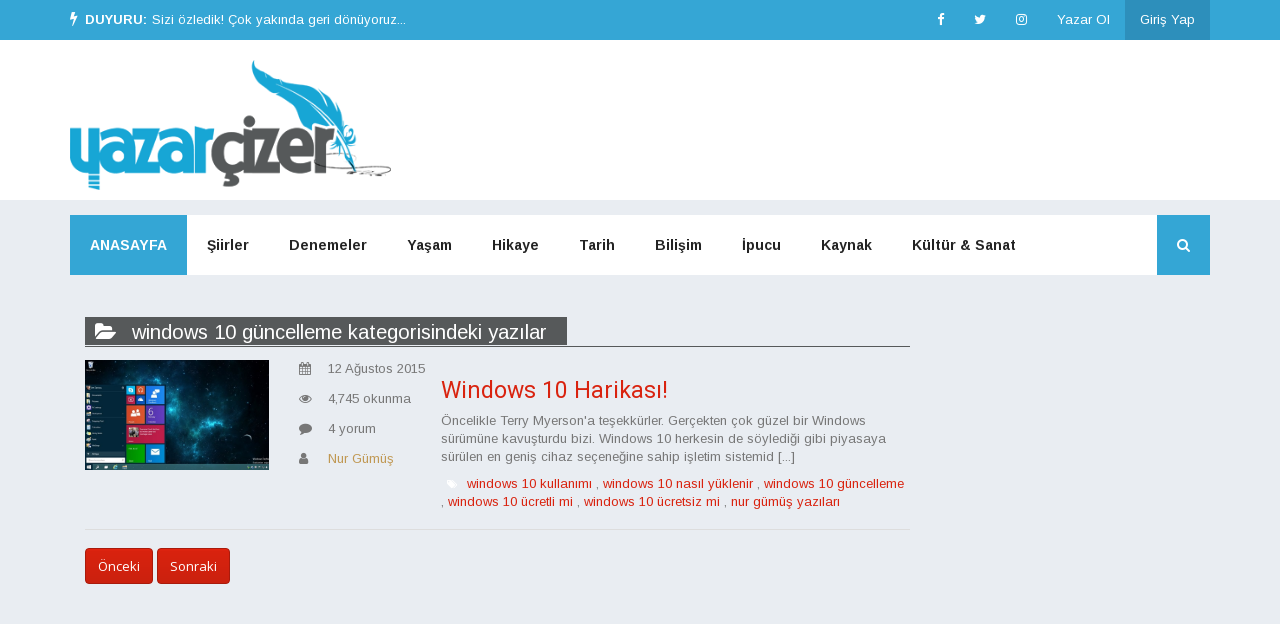

--- FILE ---
content_type: text/html; charset=utf-8
request_url: https://www.google.com/recaptcha/api2/aframe
body_size: 249
content:
<!DOCTYPE HTML><html><head><meta http-equiv="content-type" content="text/html; charset=UTF-8"></head><body><script nonce="rI4zR_cyT-cRTVXh_zd2Gw">/** Anti-fraud and anti-abuse applications only. See google.com/recaptcha */ try{var clients={'sodar':'https://pagead2.googlesyndication.com/pagead/sodar?'};window.addEventListener("message",function(a){try{if(a.source===window.parent){var b=JSON.parse(a.data);var c=clients[b['id']];if(c){var d=document.createElement('img');d.src=c+b['params']+'&rc='+(localStorage.getItem("rc::a")?sessionStorage.getItem("rc::b"):"");window.document.body.appendChild(d);sessionStorage.setItem("rc::e",parseInt(sessionStorage.getItem("rc::e")||0)+1);localStorage.setItem("rc::h",'1769275980477');}}}catch(b){}});window.parent.postMessage("_grecaptcha_ready", "*");}catch(b){}</script></body></html>

--- FILE ---
content_type: text/css
request_url: https://www.yazarcizer.net/assets/css/home.css?v=1769275235
body_size: 1513
content:
body{background:#eaeaea}
.navbar-brand{padding:0;}
.navbar-brand.navbar-home{padding:11px 15px;}
.navbar-image{width:40px;height:40px;border:2px solid #ccc;}
.navbar-guest{padding-top:5px;font-size:14px;}
.dropdown-menu{min-width:250px;}
.label-badge{border-radius:1em;}

.header{background:#eaeaea;padding:20px 0 50px 0;margin:0;}
.menu{margin-top:-25px;padding:0;background:#fff;border-bottom:3px solid #ccc}
.menu .navbar{margin-bottom:0;-webkit-border-radius: 0;-moz-border-radius: 0;border-radius: 0;}
.menu .navbar-default{border:0;}
.navbar-collapse{padding-left:0;padding-right:0;}
.content{padding:15px 0;background:#fff}


.category{margin:1em 0;border-bottom:1px solid #56595A}
.category .title{background:#56595A;font-size:20px;color:#fff;padding:0.2em 1em 0.1em 0.5em;}
.category .title .fa{margin-right:0.5em;}

.populer-yazi{margin-bottom:1.5em;height:65px;}
.populer-yazi img{width:70px;}
.populer-yazi a.label{white-space:pre-wrap}
.populer-yazi .populer-baslik{margin:7px 0;font-size:1em;height:1.3em;line-height: 1.3em;overflow:hidden}

.champion-image{position:relative;}
.champion-image .thumbnail{margin-bottom: 0}
.champion-image span {position: absolute;bottom: 10px;left: 10px;background: #56595A;opacity: .7;}
.champion-image span a {display: block;padding: 5px;color: #FFF;}


.image-news{list-style:none;margin:0;padding:0}
.image-news li{border-bottom:1px solid #d7d7d7;padding:15px 0}
.image-news li:first-child{padding-top:0}
.image-news li:last-child{border-bottom:0}
.image-news li img{width:70px;}
.small-avatar {height: 70px;float: left;margin-right: 10px;overflow: hidden;}
.image-news li h5{margin:0 0 10px 0;height: 1.2em;overflow: hidden;line-height: 1.2em;}

.popular-info span,.popular-info time{display:block;float:left;min-width: 155px;}
.category-info span,.category-info time{display:block;float:left;min-width: 150px;}

.popular-info-big time, .popular-info-big span{min-height:30px}
.popular-info-big time i.fa, .popular-info-big span i.fa{min-width:25px;margin-right:0}

.image-show{position:relative}
.image-show span{position:absolute;bottom:5px;left:5px;background:#56595A;opacity:.7}
.image-show span a{display:block;padding:5px;color:#FFF;}
.image-title{border-left:1px solid #333;font-size:1em;padding:0 0.5em;font-weight:bold;height:1.3em;overflow:hidden;line-height:1.3em}
.image-info{border-top:1px solid #e7e7e7; border-bottom:1px solid #e7e7e7;padding:10px 0;font-size:0.9em}
.image-info span{margin-left:15px}
.image-post{line-height:1.5em;color:#555;font-size:1em;height: 4.5em;overflow: hidden;}
.image-post-ext{line-height:1.5em;color:#555;font-size:1em;text-align:justify}


.footer{background:#56595A;border-top:5px solid #D6193B;margin-top:3em;padding-bottom:20px}
.footer-title{font-size:18px;color:#333;}
.footer-list{list-style:none;margin:0;padding:0}
.footer-list-item{margin-left:15px;}
.footer-list-item .fa{margin-right:5px;}
.footer-link{color:#838383;line-height:.5em;}
.footer-link:hover{color:#d0d0d0;text-decoration:none;}
.footer-article{text-align:right;color:#838383;display:block;float:right;background:url('../img/cc.png') right bottom no-repeat;padding-top:20px;padding-right:90px}



/* Single Page*/
.panel-profile .list-group-item{line-height: 1.5em;height: 2.7em;overflow: hidden;}
.panel-profile {border: 1px solid #56595A;}
.panel-profile .panel-heading{background:#56595A;color:#FFF}
.panel-profile .img80_80{width:80px}
.panel-profile .list-justified-container {padding: 15px 0;}
.panel-profile ul.list-justified {display: table;width: 100%;list-style: none;padding: 0;}
.panel-profile ul.list-justified > li {float: none;display: table-cell;padding: 10px;width: 1%;border-right: 1px solid #eeeeee;}
.panel-profile ul.list-justified > li p {margin: 0;}
.panel-profile .author-link a{color:#fff;}
.panel-profile .author-link a:hover{color:#e5e5e5;}

.comments{list-style:none;margin:0;padding:0}
.comment-avatar{padding:0}
.comment-avatar img{border-radius: 100px;}
.panel-comment{border:1px solid #f5f5f5;}
.panel-comment .panel-body{padding-top:0}
/* Single Page*/

/* Profile Page */
.divider-vertical{margin-bottom: 20px;border-right:1px solid #ccc}
.divider-vertical.none{border-right:none}
.stats{text-align:center;}
.stats p{margin:-5px;}
.stats .size-h3{font-size:30px}
.the-box.no-border {border: none;}
.the-box {padding: 10px;margin-bottom: 30px;border: 1px solid #D5DAE0;position: relative;}
.user-card-sm {position: relative;}
.the-box.bg-success{background:#8CC152;}
.the-box .media-heading{color:#FFF;}
.bg-success a {color: #fff;color: rgba(255,255,255,0.7);}
.user-card-sm .media-object {width: 50px;height: 50px;}
.user-card-sm .right-button {position: absolute;right:0;bottom:0;}
.the-box.bg-success .btn.btn-success {background-color: #76AD3E;border-color: #76AD3E;}
.min-250{min-height:250px;}
/* Profile Page */

.search-input{border: 1px solid #ccc;border-radius: 0;height: 30px;padding: 8px; margin-top: 3px;box-shadow:none!important;-webkit-box-shadow: none!important;}
.search-input:hover, .search-input:focus, .search-input:active{outline:0px !important;-webkit-appearance:none;}
.gsc-search-button {  background-color: #1a4195;border-radius: 5px;}
.gsc-tabsArea > .gsc-tabHeader{height:30px!important;}
input.gsc-search-button, input.gsc-search-button:hover, input.gsc-search-button:focus {
	background-color: #1a4195 !important;
	background-image: url("http://www.google.com/uds/css/v2/search_box_icon.png") !important;
	background-position: 50% 50%;
	background-repeat: no-repeat;
	height: 16px !important;
	border-color: #1a4195 !important;
	filter: none;
}
.gsib_a{padding:8px 12px!important;}
.gsc-input{background:transparent!important}
.gsc-input-box{height:40px!important;}


.list-group-item.item-xs{padding:5px 10px}
.list-group-item.item-xs.active{text-decoration: none;color: #555555;background-color: #f5f5f5;border-color:#d5d5d5}

@media (max-width: 768px){
	.navbar-nav{margin:0;}
}

@media (min-width: 768px) and (max-width: 992px){
	.navbar-nav > li > a {
		padding: 10px;
	}
}



--- FILE ---
content_type: text/plain
request_url: https://www.google-analytics.com/j/collect?v=1&_v=j102&a=1741783303&t=pageview&_s=1&dl=https%3A%2F%2Fwww.yazarcizer.net%2Fetiket%2Fwindows-10-guncelleme&ul=en-us%40posix&dt=%22windows%2010%20g%C3%BCncelleme%22%20Etiketli%20Yaz%C4%B1lar&sr=1280x720&vp=1280x720&_u=IEBAAEABAAAAACAAI~&jid=1832761653&gjid=1813288141&cid=1997369114.1769275979&tid=UA-70433543-1&_gid=351984564.1769275979&_r=1&_slc=1&z=584114209
body_size: -450
content:
2,cG-XDCGRJ7R2S